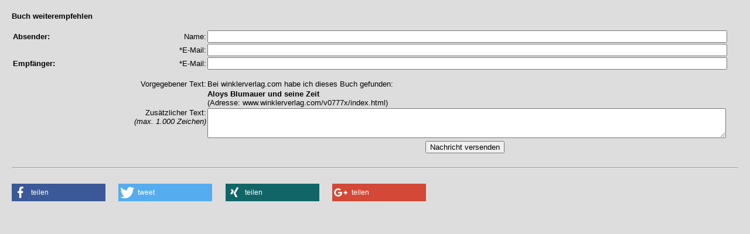

--- FILE ---
content_type: text/html; charset=UTF-8
request_url: https://www.winklerverlag.com/Empfehlung.php?url=/v0777x/index.html&titel=Aloys_Blumauer_und_seine_Zeit
body_size: 1019
content:
<!DOCTYPE HTML PUBLIC "-//W3C//DTD HTML 4.01//EN"
       "http://www.w3.org/TR/html4/strict.dtd">
<HTML>
<HEAD>
<META http-equiv="Content-Language" content="de">
<META name="Language" content="de">
<meta name="viewport" content="width=device-width, initial-scale=1.0">
<link rel="stylesheet" type="text/css" href="wstyle.css">
<link href="shariff.complete.css" rel="stylesheet">
  <title>Aloys Blumauer und seine Zeit</title>
</HEAD>



<BODY>
<div style="background-color: #dddddd; padding:20px; height:450px;">

<b>Buch weiterempfehlen</b>
<br><br>
<form action="" method="post">
	<table border=0 cellspacing=2 cellpadding=0 width=98%>
	<tr><td nowrap align=left><b>Absender:</b></td>
    <td nowrap align=right>Name:</td>
    <td align=left><input type="text" name="from_name" style="width:100%;" maxlength=80 value=""></td>
	</tr>
	<tr><td></td>
    <td nowrap align=right>*E-Mail:</td>
    <td align=left><input type="text" name="from_mail" style="width:100%;" maxlength=80 value=""></td>
	</tr>
	<tr><td nowrap align=left><b>Empf&auml;nger:</b></td>
    <td nowrap align=right>*E-Mail:</td>
    <td align=left><input type="text" name="to_mail" style="width:100%;" maxlength=80 value=""></td>
	</tr>
	<tr><td nowrap align=right valign=top colspan="2"> <br>Vorgegebener Text:</td>

     <!-- START Vorgabetext -->
     <td align="left" style="padding-right:5px;"> <br>Bei winklerverlag.com habe ich dieses Buch gefunden:</td>
	 </tr><tr><td colspan=2></td><td align="left" style="padding-right:5px;">
     <b>Aloys Blumauer und seine Zeit</b><br>(Adresse: www.winklerverlag.com/v0777x/index.html)
		<!-- ENDE Vorgabetext -->
	</td></tr>

	<tr><td nowrap align=right valign=top colspan="2">Zus&auml;tzlicher Text:<br><i>(max. 1.000 
	Zeichen)</i></td>
    <td align=left><textarea style="width:100%;" rows=3 name="mail_text"></textarea></td>
	</tr>
	<tr><td></td><td></td><td align="center">
    <input type="hidden" value="1" name="send">
    <input type="submit" value="Nachricht versenden" name="submit">
	</td></tr>
	</table>
	</form><br/>
<hr>
<br/>

<div class="shariff" data-services="[&quot;facebook&quot;,$quot;twitter&quot;,$quot;xing&quot;,$quot;googleplus&quot;]" data-flattr-user="example"
 data-url="http://www.winklerverlag.com/v0777x/index.html" data-title="Buchempfehlung: Aloys Blumauer und seine Zeit"></div>

    </div>
    </center>
<script src="shariff.complete.js"></script>
</BODY></HTML>